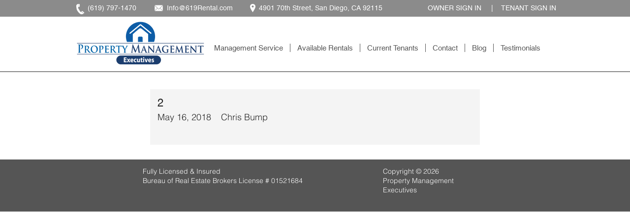

--- FILE ---
content_type: text/html; charset=UTF-8
request_url: https://www.619rental.com/slider/2-2/
body_size: 17228
content:
<!DOCTYPE html>
<html lang="en-US">
<head>
<meta charset="UTF-8" />
<meta name="google-site-verification" content="9PiC_LpKBgQdEUK6aL4wuKXjRN_E96nDklKkz6Hznsk" />
<meta name="google-site-verification" content="q-YQdGkViFRV4gxEvSd_x9CtgW93kpOsEbGtzkXkG48" />
<title>2 - Property Management Executives</title>
<meta name="viewport" content="width=device-width, initial-scale=1.0" />
<link rel="profile" href="https://gmpg.org/xfn/11" />
<link rel="stylesheet" type="text/css" media="all" href="https://www.619rental.com/wp-content/themes/property/style.css" />
<link rel="pingback" href="https://www.619rental.com/xmlrpc.php" />
 
<script src="https://www.619rental.com/wp-content/themes/property/js/modernizr-1.6.min.js"></script>
 
<meta name='robots' content='index, follow, max-image-preview:large, max-snippet:-1, max-video-preview:-1' />
	<style>img:is([sizes="auto" i], [sizes^="auto," i]) { contain-intrinsic-size: 3000px 1500px }</style>
	
            <script data-no-defer="1" data-ezscrex="false" data-cfasync="false" data-pagespeed-no-defer data-cookieconsent="ignore">
                var ctPublicFunctions = {"_ajax_nonce":"91bc8bd04b","_rest_nonce":"e65a523f75","_ajax_url":"\/wp-admin\/admin-ajax.php","_rest_url":"https:\/\/www.619rental.com\/wp-json\/","data__cookies_type":"none","data__ajax_type":"rest","data__bot_detector_enabled":0,"data__frontend_data_log_enabled":1,"cookiePrefix":"","wprocket_detected":true,"host_url":"www.619rental.com","text__ee_click_to_select":"Click to select the whole data","text__ee_original_email":"The complete one is","text__ee_got_it":"Got it","text__ee_blocked":"Blocked","text__ee_cannot_connect":"Cannot connect","text__ee_cannot_decode":"Can not decode email. Unknown reason","text__ee_email_decoder":"CleanTalk email decoder","text__ee_wait_for_decoding":"The magic is on the way!","text__ee_decoding_process":"Please wait a few seconds while we decode the contact data."}
            </script>
        
            <script data-no-defer="1" data-ezscrex="false" data-cfasync="false" data-pagespeed-no-defer data-cookieconsent="ignore">
                var ctPublic = {"_ajax_nonce":"91bc8bd04b","settings__forms__check_internal":"0","settings__forms__check_external":"0","settings__forms__force_protection":0,"settings__forms__search_test":"1","settings__forms__wc_add_to_cart":"0","settings__data__bot_detector_enabled":0,"settings__sfw__anti_crawler":0,"blog_home":"https:\/\/www.619rental.com\/","pixel__setting":"3","pixel__enabled":true,"pixel__url":"https:\/\/moderate11-v4.cleantalk.org\/pixel\/dbf63be7c84efd21a8ce7307e2da4e43.gif","data__email_check_before_post":"1","data__email_check_exist_post":1,"data__cookies_type":"none","data__key_is_ok":true,"data__visible_fields_required":true,"wl_brandname":"Anti-Spam by CleanTalk","wl_brandname_short":"CleanTalk","ct_checkjs_key":"01681a98076212bd2840fb46146f1a07c5ed969e0f3c7c2484d1244a424343af","emailEncoderPassKey":"865647fcd11a34833e784eaded110990","bot_detector_forms_excluded":"W10=","advancedCacheExists":true,"varnishCacheExists":false,"wc_ajax_add_to_cart":false}
            </script>
        
	<!-- This site is optimized with the Yoast SEO plugin v26.9 - https://yoast.com/product/yoast-seo-wordpress/ -->
	<link rel="canonical" href="https://www.619rental.com/slider/2-2/" />
	<meta property="og:locale" content="en_US" />
	<meta property="og:type" content="article" />
	<meta property="og:title" content="2 - Property Management Executives" />
	<meta property="og:url" content="https://www.619rental.com/slider/2-2/" />
	<meta property="og:site_name" content="Property Management Executives" />
	<meta property="article:modified_time" content="2018-10-22T17:42:56+00:00" />
	<meta name="twitter:card" content="summary_large_image" />
	<script type="application/ld+json" class="yoast-schema-graph">{"@context":"https://schema.org","@graph":[{"@type":"WebPage","@id":"https://www.619rental.com/slider/2-2/","url":"https://www.619rental.com/slider/2-2/","name":"2 - Property Management Executives","isPartOf":{"@id":"https://www.619rental.com/#website"},"datePublished":"2018-05-17T03:55:29+00:00","dateModified":"2018-10-22T17:42:56+00:00","breadcrumb":{"@id":"https://www.619rental.com/slider/2-2/#breadcrumb"},"inLanguage":"en-US","potentialAction":[{"@type":"ReadAction","target":["https://www.619rental.com/slider/2-2/"]}]},{"@type":"BreadcrumbList","@id":"https://www.619rental.com/slider/2-2/#breadcrumb","itemListElement":[{"@type":"ListItem","position":1,"name":"Home","item":"https://www.619rental.com/"},{"@type":"ListItem","position":2,"name":"2"}]},{"@type":"WebSite","@id":"https://www.619rental.com/#website","url":"https://www.619rental.com/","name":"Property Management Executives","description":"Property Management Executives, San Diego, CA","potentialAction":[{"@type":"SearchAction","target":{"@type":"EntryPoint","urlTemplate":"https://www.619rental.com/?s={search_term_string}"},"query-input":{"@type":"PropertyValueSpecification","valueRequired":true,"valueName":"search_term_string"}}],"inLanguage":"en-US"}]}</script>
	<!-- / Yoast SEO plugin. -->


<link rel='dns-prefetch' href='//www.619rental.com' />

<link rel="alternate" type="application/rss+xml" title="Property Management Executives &raquo; Feed" href="https://www.619rental.com/feed/" />
<link rel="alternate" type="application/rss+xml" title="Property Management Executives &raquo; Comments Feed" href="https://www.619rental.com/comments/feed/" />
		<style>
			.lazyload,
			.lazyloading {
				max-width: 100%;
			}
		</style>
		<style id='wp-emoji-styles-inline-css' type='text/css'>

	img.wp-smiley, img.emoji {
		display: inline !important;
		border: none !important;
		box-shadow: none !important;
		height: 1em !important;
		width: 1em !important;
		margin: 0 0.07em !important;
		vertical-align: -0.1em !important;
		background: none !important;
		padding: 0 !important;
	}
</style>
<link rel='stylesheet' id='wp-block-library-css' href='https://www.619rental.com/wp-includes/css/dist/block-library/style.min.css?ver=6.8.3' type='text/css' media='all' />
<style id='classic-theme-styles-inline-css' type='text/css'>
/*! This file is auto-generated */
.wp-block-button__link{color:#fff;background-color:#32373c;border-radius:9999px;box-shadow:none;text-decoration:none;padding:calc(.667em + 2px) calc(1.333em + 2px);font-size:1.125em}.wp-block-file__button{background:#32373c;color:#fff;text-decoration:none}
</style>
<style id='global-styles-inline-css' type='text/css'>
:root{--wp--preset--aspect-ratio--square: 1;--wp--preset--aspect-ratio--4-3: 4/3;--wp--preset--aspect-ratio--3-4: 3/4;--wp--preset--aspect-ratio--3-2: 3/2;--wp--preset--aspect-ratio--2-3: 2/3;--wp--preset--aspect-ratio--16-9: 16/9;--wp--preset--aspect-ratio--9-16: 9/16;--wp--preset--color--black: #000000;--wp--preset--color--cyan-bluish-gray: #abb8c3;--wp--preset--color--white: #ffffff;--wp--preset--color--pale-pink: #f78da7;--wp--preset--color--vivid-red: #cf2e2e;--wp--preset--color--luminous-vivid-orange: #ff6900;--wp--preset--color--luminous-vivid-amber: #fcb900;--wp--preset--color--light-green-cyan: #7bdcb5;--wp--preset--color--vivid-green-cyan: #00d084;--wp--preset--color--pale-cyan-blue: #8ed1fc;--wp--preset--color--vivid-cyan-blue: #0693e3;--wp--preset--color--vivid-purple: #9b51e0;--wp--preset--gradient--vivid-cyan-blue-to-vivid-purple: linear-gradient(135deg,rgba(6,147,227,1) 0%,rgb(155,81,224) 100%);--wp--preset--gradient--light-green-cyan-to-vivid-green-cyan: linear-gradient(135deg,rgb(122,220,180) 0%,rgb(0,208,130) 100%);--wp--preset--gradient--luminous-vivid-amber-to-luminous-vivid-orange: linear-gradient(135deg,rgba(252,185,0,1) 0%,rgba(255,105,0,1) 100%);--wp--preset--gradient--luminous-vivid-orange-to-vivid-red: linear-gradient(135deg,rgba(255,105,0,1) 0%,rgb(207,46,46) 100%);--wp--preset--gradient--very-light-gray-to-cyan-bluish-gray: linear-gradient(135deg,rgb(238,238,238) 0%,rgb(169,184,195) 100%);--wp--preset--gradient--cool-to-warm-spectrum: linear-gradient(135deg,rgb(74,234,220) 0%,rgb(151,120,209) 20%,rgb(207,42,186) 40%,rgb(238,44,130) 60%,rgb(251,105,98) 80%,rgb(254,248,76) 100%);--wp--preset--gradient--blush-light-purple: linear-gradient(135deg,rgb(255,206,236) 0%,rgb(152,150,240) 100%);--wp--preset--gradient--blush-bordeaux: linear-gradient(135deg,rgb(254,205,165) 0%,rgb(254,45,45) 50%,rgb(107,0,62) 100%);--wp--preset--gradient--luminous-dusk: linear-gradient(135deg,rgb(255,203,112) 0%,rgb(199,81,192) 50%,rgb(65,88,208) 100%);--wp--preset--gradient--pale-ocean: linear-gradient(135deg,rgb(255,245,203) 0%,rgb(182,227,212) 50%,rgb(51,167,181) 100%);--wp--preset--gradient--electric-grass: linear-gradient(135deg,rgb(202,248,128) 0%,rgb(113,206,126) 100%);--wp--preset--gradient--midnight: linear-gradient(135deg,rgb(2,3,129) 0%,rgb(40,116,252) 100%);--wp--preset--font-size--small: 13px;--wp--preset--font-size--medium: 20px;--wp--preset--font-size--large: 36px;--wp--preset--font-size--x-large: 42px;--wp--preset--spacing--20: 0.44rem;--wp--preset--spacing--30: 0.67rem;--wp--preset--spacing--40: 1rem;--wp--preset--spacing--50: 1.5rem;--wp--preset--spacing--60: 2.25rem;--wp--preset--spacing--70: 3.38rem;--wp--preset--spacing--80: 5.06rem;--wp--preset--shadow--natural: 6px 6px 9px rgba(0, 0, 0, 0.2);--wp--preset--shadow--deep: 12px 12px 50px rgba(0, 0, 0, 0.4);--wp--preset--shadow--sharp: 6px 6px 0px rgba(0, 0, 0, 0.2);--wp--preset--shadow--outlined: 6px 6px 0px -3px rgba(255, 255, 255, 1), 6px 6px rgba(0, 0, 0, 1);--wp--preset--shadow--crisp: 6px 6px 0px rgba(0, 0, 0, 1);}:where(.is-layout-flex){gap: 0.5em;}:where(.is-layout-grid){gap: 0.5em;}body .is-layout-flex{display: flex;}.is-layout-flex{flex-wrap: wrap;align-items: center;}.is-layout-flex > :is(*, div){margin: 0;}body .is-layout-grid{display: grid;}.is-layout-grid > :is(*, div){margin: 0;}:where(.wp-block-columns.is-layout-flex){gap: 2em;}:where(.wp-block-columns.is-layout-grid){gap: 2em;}:where(.wp-block-post-template.is-layout-flex){gap: 1.25em;}:where(.wp-block-post-template.is-layout-grid){gap: 1.25em;}.has-black-color{color: var(--wp--preset--color--black) !important;}.has-cyan-bluish-gray-color{color: var(--wp--preset--color--cyan-bluish-gray) !important;}.has-white-color{color: var(--wp--preset--color--white) !important;}.has-pale-pink-color{color: var(--wp--preset--color--pale-pink) !important;}.has-vivid-red-color{color: var(--wp--preset--color--vivid-red) !important;}.has-luminous-vivid-orange-color{color: var(--wp--preset--color--luminous-vivid-orange) !important;}.has-luminous-vivid-amber-color{color: var(--wp--preset--color--luminous-vivid-amber) !important;}.has-light-green-cyan-color{color: var(--wp--preset--color--light-green-cyan) !important;}.has-vivid-green-cyan-color{color: var(--wp--preset--color--vivid-green-cyan) !important;}.has-pale-cyan-blue-color{color: var(--wp--preset--color--pale-cyan-blue) !important;}.has-vivid-cyan-blue-color{color: var(--wp--preset--color--vivid-cyan-blue) !important;}.has-vivid-purple-color{color: var(--wp--preset--color--vivid-purple) !important;}.has-black-background-color{background-color: var(--wp--preset--color--black) !important;}.has-cyan-bluish-gray-background-color{background-color: var(--wp--preset--color--cyan-bluish-gray) !important;}.has-white-background-color{background-color: var(--wp--preset--color--white) !important;}.has-pale-pink-background-color{background-color: var(--wp--preset--color--pale-pink) !important;}.has-vivid-red-background-color{background-color: var(--wp--preset--color--vivid-red) !important;}.has-luminous-vivid-orange-background-color{background-color: var(--wp--preset--color--luminous-vivid-orange) !important;}.has-luminous-vivid-amber-background-color{background-color: var(--wp--preset--color--luminous-vivid-amber) !important;}.has-light-green-cyan-background-color{background-color: var(--wp--preset--color--light-green-cyan) !important;}.has-vivid-green-cyan-background-color{background-color: var(--wp--preset--color--vivid-green-cyan) !important;}.has-pale-cyan-blue-background-color{background-color: var(--wp--preset--color--pale-cyan-blue) !important;}.has-vivid-cyan-blue-background-color{background-color: var(--wp--preset--color--vivid-cyan-blue) !important;}.has-vivid-purple-background-color{background-color: var(--wp--preset--color--vivid-purple) !important;}.has-black-border-color{border-color: var(--wp--preset--color--black) !important;}.has-cyan-bluish-gray-border-color{border-color: var(--wp--preset--color--cyan-bluish-gray) !important;}.has-white-border-color{border-color: var(--wp--preset--color--white) !important;}.has-pale-pink-border-color{border-color: var(--wp--preset--color--pale-pink) !important;}.has-vivid-red-border-color{border-color: var(--wp--preset--color--vivid-red) !important;}.has-luminous-vivid-orange-border-color{border-color: var(--wp--preset--color--luminous-vivid-orange) !important;}.has-luminous-vivid-amber-border-color{border-color: var(--wp--preset--color--luminous-vivid-amber) !important;}.has-light-green-cyan-border-color{border-color: var(--wp--preset--color--light-green-cyan) !important;}.has-vivid-green-cyan-border-color{border-color: var(--wp--preset--color--vivid-green-cyan) !important;}.has-pale-cyan-blue-border-color{border-color: var(--wp--preset--color--pale-cyan-blue) !important;}.has-vivid-cyan-blue-border-color{border-color: var(--wp--preset--color--vivid-cyan-blue) !important;}.has-vivid-purple-border-color{border-color: var(--wp--preset--color--vivid-purple) !important;}.has-vivid-cyan-blue-to-vivid-purple-gradient-background{background: var(--wp--preset--gradient--vivid-cyan-blue-to-vivid-purple) !important;}.has-light-green-cyan-to-vivid-green-cyan-gradient-background{background: var(--wp--preset--gradient--light-green-cyan-to-vivid-green-cyan) !important;}.has-luminous-vivid-amber-to-luminous-vivid-orange-gradient-background{background: var(--wp--preset--gradient--luminous-vivid-amber-to-luminous-vivid-orange) !important;}.has-luminous-vivid-orange-to-vivid-red-gradient-background{background: var(--wp--preset--gradient--luminous-vivid-orange-to-vivid-red) !important;}.has-very-light-gray-to-cyan-bluish-gray-gradient-background{background: var(--wp--preset--gradient--very-light-gray-to-cyan-bluish-gray) !important;}.has-cool-to-warm-spectrum-gradient-background{background: var(--wp--preset--gradient--cool-to-warm-spectrum) !important;}.has-blush-light-purple-gradient-background{background: var(--wp--preset--gradient--blush-light-purple) !important;}.has-blush-bordeaux-gradient-background{background: var(--wp--preset--gradient--blush-bordeaux) !important;}.has-luminous-dusk-gradient-background{background: var(--wp--preset--gradient--luminous-dusk) !important;}.has-pale-ocean-gradient-background{background: var(--wp--preset--gradient--pale-ocean) !important;}.has-electric-grass-gradient-background{background: var(--wp--preset--gradient--electric-grass) !important;}.has-midnight-gradient-background{background: var(--wp--preset--gradient--midnight) !important;}.has-small-font-size{font-size: var(--wp--preset--font-size--small) !important;}.has-medium-font-size{font-size: var(--wp--preset--font-size--medium) !important;}.has-large-font-size{font-size: var(--wp--preset--font-size--large) !important;}.has-x-large-font-size{font-size: var(--wp--preset--font-size--x-large) !important;}
:where(.wp-block-post-template.is-layout-flex){gap: 1.25em;}:where(.wp-block-post-template.is-layout-grid){gap: 1.25em;}
:where(.wp-block-columns.is-layout-flex){gap: 2em;}:where(.wp-block-columns.is-layout-grid){gap: 2em;}
:root :where(.wp-block-pullquote){font-size: 1.5em;line-height: 1.6;}
</style>
<link rel='stylesheet' id='cleantalk-public-css-css' href='https://www.619rental.com/wp-content/plugins/cleantalk-spam-protect/css/cleantalk-public.min.css?ver=6.71.1_1769450553' type='text/css' media='all' />
<link rel='stylesheet' id='cleantalk-email-decoder-css-css' href='https://www.619rental.com/wp-content/plugins/cleantalk-spam-protect/css/cleantalk-email-decoder.min.css?ver=6.71.1_1769450553' type='text/css' media='all' />
<style id='responsive-menu-inline-css' type='text/css'>
/** This file is major component of this plugin so please don't try to edit here. */
#rmp_menu_trigger-1646 {
  width: 40px;
  height: 40px;
  position: fixed;
  top: 36px;
  border-radius: 5px;
  display: none;
  text-decoration: none;
  left: 3%;
  background: #ffffff;
  transition: transform 0.5s, background-color 0.5s;
}
#rmp_menu_trigger-1646:hover, #rmp_menu_trigger-1646:focus {
  background: #ffffff;
  text-decoration: unset;
}
#rmp_menu_trigger-1646.is-active {
  background: #ffffff;
}
#rmp_menu_trigger-1646 .rmp-trigger-box {
  width: 25px;
  color: #ffffff;
}
#rmp_menu_trigger-1646 .rmp-trigger-icon-active, #rmp_menu_trigger-1646 .rmp-trigger-text-open {
  display: none;
}
#rmp_menu_trigger-1646.is-active .rmp-trigger-icon-active, #rmp_menu_trigger-1646.is-active .rmp-trigger-text-open {
  display: inline;
}
#rmp_menu_trigger-1646.is-active .rmp-trigger-icon-inactive, #rmp_menu_trigger-1646.is-active .rmp-trigger-text {
  display: none;
}
#rmp_menu_trigger-1646 .rmp-trigger-label {
  color: #ffffff;
  pointer-events: none;
  line-height: 13px;
  font-family: inherit;
  font-size: 14px;
  display: inline;
  text-transform: inherit;
}
#rmp_menu_trigger-1646 .rmp-trigger-label.rmp-trigger-label-top {
  display: block;
  margin-bottom: 12px;
}
#rmp_menu_trigger-1646 .rmp-trigger-label.rmp-trigger-label-bottom {
  display: block;
  margin-top: 12px;
}
#rmp_menu_trigger-1646 .responsive-menu-pro-inner {
  display: block;
}
#rmp_menu_trigger-1646 .rmp-trigger-icon-inactive .rmp-font-icon {
  color: #666666;
}
#rmp_menu_trigger-1646 .responsive-menu-pro-inner, #rmp_menu_trigger-1646 .responsive-menu-pro-inner::before, #rmp_menu_trigger-1646 .responsive-menu-pro-inner::after {
  width: 25px;
  height: 3px;
  background-color: #666666;
  border-radius: 4px;
  position: absolute;
}
#rmp_menu_trigger-1646 .rmp-trigger-icon-active .rmp-font-icon {
  color: #666666;
}
#rmp_menu_trigger-1646.is-active .responsive-menu-pro-inner, #rmp_menu_trigger-1646.is-active .responsive-menu-pro-inner::before, #rmp_menu_trigger-1646.is-active .responsive-menu-pro-inner::after {
  background-color: #666666;
}
#rmp_menu_trigger-1646:hover .rmp-trigger-icon-inactive .rmp-font-icon {
  color: #666666;
}
#rmp_menu_trigger-1646:not(.is-active):hover .responsive-menu-pro-inner, #rmp_menu_trigger-1646:not(.is-active):hover .responsive-menu-pro-inner::before, #rmp_menu_trigger-1646:not(.is-active):hover .responsive-menu-pro-inner::after {
  background-color: #666666;
}
#rmp_menu_trigger-1646 .responsive-menu-pro-inner::before {
  top: 10px;
}
#rmp_menu_trigger-1646 .responsive-menu-pro-inner::after {
  bottom: 10px;
}
#rmp_menu_trigger-1646.is-active .responsive-menu-pro-inner::after {
  bottom: 0;
}
/* Hamburger menu styling */
@media screen and (max-width: 980px) {
  /** Menu Title Style */
  /** Menu Additional Content Style */
  #menu-nav_menu {
    display: none !important;
  }
  #rmp_menu_trigger-1646 {
    display: block;
  }
  #rmp-container-1646 {
    position: fixed;
    top: 0;
    margin: 0;
    transition: transform 0.5s;
    overflow: auto;
    display: block;
    width: 80%;
    min-width: 330px;
    background-color: #ffffff;
    background-image: url("");
    height: 100%;
    left: 0;
    padding-top: 0px;
    padding-left: 0px;
    padding-bottom: 0px;
    padding-right: 0px;
  }
  #rmp-menu-wrap-1646 {
    padding-top: 0px;
    padding-left: 0px;
    padding-bottom: 0px;
    padding-right: 0px;
    background-color: #ffffff;
  }
  #rmp-menu-wrap-1646 .rmp-menu, #rmp-menu-wrap-1646 .rmp-submenu {
    width: 100%;
    box-sizing: border-box;
    margin: 0;
    padding: 0;
  }
  #rmp-menu-wrap-1646 .rmp-submenu-depth-1 .rmp-menu-item-link {
    padding-left: 10%;
  }
  #rmp-menu-wrap-1646 .rmp-submenu-depth-2 .rmp-menu-item-link {
    padding-left: 15%;
  }
  #rmp-menu-wrap-1646 .rmp-submenu-depth-3 .rmp-menu-item-link {
    padding-left: 20%;
  }
  #rmp-menu-wrap-1646 .rmp-submenu-depth-4 .rmp-menu-item-link {
    padding-left: 25%;
  }
  #rmp-menu-wrap-1646 .rmp-submenu.rmp-submenu-open {
    display: block;
  }
  #rmp-menu-wrap-1646 .rmp-menu-item {
    width: 100%;
    list-style: none;
    margin: 0;
  }
  #rmp-menu-wrap-1646 .rmp-menu-item-link {
    height: 40px;
    line-height: 40px;
    font-size: 15px;
    border-bottom: 1px solid #666666;
    font-family: inherit;
    color: #333333;
    text-align: left;
    background-color: #ffffff;
    font-weight: normal;
    letter-spacing: 0px;
    display: block;
    box-sizing: border-box;
    width: 100%;
    text-decoration: none;
    position: relative;
    overflow: hidden;
    transition: background-color 0.5s, border-color 0.5s, 0.5s;
    padding: 0 5%;
    padding-right: 50px;
  }
  #rmp-menu-wrap-1646 .rmp-menu-item-link:after, #rmp-menu-wrap-1646 .rmp-menu-item-link:before {
    display: none;
  }
  #rmp-menu-wrap-1646 .rmp-menu-item-link:hover, #rmp-menu-wrap-1646 .rmp-menu-item-link:focus {
    color: #333333;
    border-color: #666666;
    background-color: #0d5ba5;
  }
  #rmp-menu-wrap-1646 .rmp-menu-item-link:focus {
    outline: none;
    border-color: unset;
    box-shadow: unset;
  }
  #rmp-menu-wrap-1646 .rmp-menu-item-link .rmp-font-icon {
    height: 40px;
    line-height: 40px;
    margin-right: 10px;
    font-size: 15px;
  }
  #rmp-menu-wrap-1646 .rmp-menu-current-item .rmp-menu-item-link {
    color: #ffffff;
    border-color: #666666;
    background-color: #0d5ba5;
  }
  #rmp-menu-wrap-1646 .rmp-menu-current-item .rmp-menu-item-link:hover, #rmp-menu-wrap-1646 .rmp-menu-current-item .rmp-menu-item-link:focus {
    color: #ffffff;
    border-color: #666666;
    background-color: #0d5ba5;
  }
  #rmp-menu-wrap-1646 .rmp-menu-subarrow {
    position: absolute;
    top: 0;
    bottom: 0;
    text-align: center;
    overflow: hidden;
    background-size: cover;
    overflow: hidden;
    right: 0;
    border-left-style: solid;
    border-left-color: #212121;
    border-left-width: 1px;
    height: 39px;
    width: 40px;
    color: #ffffff;
    background-color: #212121;
  }
  #rmp-menu-wrap-1646 .rmp-menu-subarrow svg {
    fill: #ffffff;
  }
  #rmp-menu-wrap-1646 .rmp-menu-subarrow:hover {
    color: #ffffff;
    border-color: #3f3f3f;
    background-color: #3f3f3f;
  }
  #rmp-menu-wrap-1646 .rmp-menu-subarrow:hover svg {
    fill: #ffffff;
  }
  #rmp-menu-wrap-1646 .rmp-menu-subarrow .rmp-font-icon {
    margin-right: unset;
  }
  #rmp-menu-wrap-1646 .rmp-menu-subarrow * {
    vertical-align: middle;
    line-height: 39px;
  }
  #rmp-menu-wrap-1646 .rmp-menu-subarrow-active {
    display: block;
    background-size: cover;
    color: #ffffff;
    border-color: #212121;
    background-color: #212121;
  }
  #rmp-menu-wrap-1646 .rmp-menu-subarrow-active svg {
    fill: #ffffff;
  }
  #rmp-menu-wrap-1646 .rmp-menu-subarrow-active:hover {
    color: #ffffff;
    border-color: #3f3f3f;
    background-color: #3f3f3f;
  }
  #rmp-menu-wrap-1646 .rmp-menu-subarrow-active:hover svg {
    fill: #ffffff;
  }
  #rmp-menu-wrap-1646 .rmp-submenu {
    display: none;
  }
  #rmp-menu-wrap-1646 .rmp-submenu .rmp-menu-item-link {
    height: 40px;
    line-height: 40px;
    letter-spacing: 0px;
    font-size: 13px;
    border-bottom: 1px solid #212121;
    font-family: inherit;
    font-weight: normal;
    color: #ffffff;
    text-align: left;
    background-color: #212121;
  }
  #rmp-menu-wrap-1646 .rmp-submenu .rmp-menu-item-link:hover, #rmp-menu-wrap-1646 .rmp-submenu .rmp-menu-item-link:focus {
    color: #ffffff;
    border-color: #212121;
    background-color: #3f3f3f;
  }
  #rmp-menu-wrap-1646 .rmp-submenu .rmp-menu-current-item .rmp-menu-item-link {
    color: #ffffff;
    border-color: #212121;
    background-color: #212121;
  }
  #rmp-menu-wrap-1646 .rmp-submenu .rmp-menu-current-item .rmp-menu-item-link:hover, #rmp-menu-wrap-1646 .rmp-submenu .rmp-menu-current-item .rmp-menu-item-link:focus {
    color: #ffffff;
    border-color: #3f3f3f;
    background-color: #3f3f3f;
  }
  #rmp-menu-wrap-1646 .rmp-submenu .rmp-menu-subarrow {
    right: 0;
    border-right: unset;
    border-left-style: solid;
    border-left-color: #212121;
    border-left-width: 1px;
    height: 39px;
    line-height: 39px;
    width: 40px;
    color: #ffffff;
    background-color: #212121;
  }
  #rmp-menu-wrap-1646 .rmp-submenu .rmp-menu-subarrow:hover {
    color: #ffffff;
    border-color: #3f3f3f;
    background-color: #3f3f3f;
  }
  #rmp-menu-wrap-1646 .rmp-submenu .rmp-menu-subarrow-active {
    color: #ffffff;
    border-color: #212121;
    background-color: #212121;
  }
  #rmp-menu-wrap-1646 .rmp-submenu .rmp-menu-subarrow-active:hover {
    color: #ffffff;
    border-color: #3f3f3f;
    background-color: #3f3f3f;
  }
  #rmp-menu-wrap-1646 .rmp-menu-item-description {
    margin: 0;
    padding: 5px 5%;
    opacity: 0.8;
    color: #333333;
  }
  #rmp-search-box-1646 {
    display: block;
    padding-top: 0px;
    padding-left: 5%;
    padding-bottom: 0px;
    padding-right: 5%;
  }
  #rmp-search-box-1646 .rmp-search-form {
    margin: 0;
  }
  #rmp-search-box-1646 .rmp-search-box {
    background: #ffffff;
    border: 1px solid #dadada;
    color: #333333;
    width: 100%;
    padding: 0 5%;
    border-radius: 30px;
    height: 45px;
    -webkit-appearance: none;
  }
  #rmp-search-box-1646 .rmp-search-box::placeholder {
    color: #c7c7cd;
  }
  #rmp-search-box-1646 .rmp-search-box:focus {
    background-color: #ffffff;
    outline: 2px solid #dadada;
    color: #333333;
  }
  #rmp-menu-title-1646 {
    background-color: #ffffff;
    color: #ffffff;
    text-align: left;
    font-size: 13px;
    padding-top: 10%;
    padding-left: 5%;
    padding-bottom: 0%;
    padding-right: 5%;
    font-weight: 400;
    transition: background-color 0.5s, border-color 0.5s, color 0.5s;
  }
  #rmp-menu-title-1646:hover {
    background-color: #ffffff;
    color: #ffffff;
  }
  #rmp-menu-title-1646 > .rmp-menu-title-link {
    color: #ffffff;
    width: 100%;
    background-color: unset;
    text-decoration: none;
  }
  #rmp-menu-title-1646 > .rmp-menu-title-link:hover {
    color: #ffffff;
  }
  #rmp-menu-title-1646 .rmp-font-icon {
    font-size: 13px;
  }
  #rmp-menu-additional-content-1646 {
    padding-top: 0px;
    padding-left: 5%;
    padding-bottom: 0px;
    padding-right: 5%;
    color: #ffffff;
    text-align: center;
    font-size: 16px;
  }
}
/**
This file contents common styling of menus.
*/
.rmp-container {
  display: none;
  visibility: visible;
  padding: 0px 0px 0px 0px;
  z-index: 99998;
  transition: all 0.3s;
  /** Scrolling bar in menu setting box **/
}
.rmp-container.rmp-fade-top, .rmp-container.rmp-fade-left, .rmp-container.rmp-fade-right, .rmp-container.rmp-fade-bottom {
  display: none;
}
.rmp-container.rmp-slide-left, .rmp-container.rmp-push-left {
  transform: translateX(-100%);
  -ms-transform: translateX(-100%);
  -webkit-transform: translateX(-100%);
  -moz-transform: translateX(-100%);
}
.rmp-container.rmp-slide-left.rmp-menu-open, .rmp-container.rmp-push-left.rmp-menu-open {
  transform: translateX(0);
  -ms-transform: translateX(0);
  -webkit-transform: translateX(0);
  -moz-transform: translateX(0);
}
.rmp-container.rmp-slide-right, .rmp-container.rmp-push-right {
  transform: translateX(100%);
  -ms-transform: translateX(100%);
  -webkit-transform: translateX(100%);
  -moz-transform: translateX(100%);
}
.rmp-container.rmp-slide-right.rmp-menu-open, .rmp-container.rmp-push-right.rmp-menu-open {
  transform: translateX(0);
  -ms-transform: translateX(0);
  -webkit-transform: translateX(0);
  -moz-transform: translateX(0);
}
.rmp-container.rmp-slide-top, .rmp-container.rmp-push-top {
  transform: translateY(-100%);
  -ms-transform: translateY(-100%);
  -webkit-transform: translateY(-100%);
  -moz-transform: translateY(-100%);
}
.rmp-container.rmp-slide-top.rmp-menu-open, .rmp-container.rmp-push-top.rmp-menu-open {
  transform: translateY(0);
  -ms-transform: translateY(0);
  -webkit-transform: translateY(0);
  -moz-transform: translateY(0);
}
.rmp-container.rmp-slide-bottom, .rmp-container.rmp-push-bottom {
  transform: translateY(100%);
  -ms-transform: translateY(100%);
  -webkit-transform: translateY(100%);
  -moz-transform: translateY(100%);
}
.rmp-container.rmp-slide-bottom.rmp-menu-open, .rmp-container.rmp-push-bottom.rmp-menu-open {
  transform: translateX(0);
  -ms-transform: translateX(0);
  -webkit-transform: translateX(0);
  -moz-transform: translateX(0);
}
.rmp-container::-webkit-scrollbar {
  width: 0px;
}
.rmp-container ::-webkit-scrollbar-track {
  box-shadow: inset 0 0 5px transparent;
}
.rmp-container ::-webkit-scrollbar-thumb {
  background: transparent;
}
.rmp-container ::-webkit-scrollbar-thumb:hover {
  background: transparent;
}
.rmp-container .rmp-menu-wrap .rmp-menu {
  transition: none;
  border-radius: 0;
  box-shadow: none;
  background: none;
  border: 0;
  bottom: auto;
  box-sizing: border-box;
  clip: auto;
  color: #666;
  display: block;
  float: none;
  font-family: inherit;
  font-size: 14px;
  height: auto;
  left: auto;
  line-height: 1.7;
  list-style-type: none;
  margin: 0;
  min-height: auto;
  max-height: none;
  opacity: 1;
  outline: none;
  overflow: visible;
  padding: 0;
  position: relative;
  pointer-events: auto;
  right: auto;
  text-align: left;
  text-decoration: none;
  text-indent: 0;
  text-transform: none;
  transform: none;
  top: auto;
  visibility: inherit;
  width: auto;
  word-wrap: break-word;
  white-space: normal;
}
.rmp-container .rmp-menu-additional-content {
  display: block;
  word-break: break-word;
}
.rmp-container .rmp-menu-title {
  display: flex;
  flex-direction: column;
}
.rmp-container .rmp-menu-title .rmp-menu-title-image {
  max-width: 100%;
  margin-bottom: 15px;
  display: block;
  margin: auto;
  margin-bottom: 15px;
}
button.rmp_menu_trigger {
  z-index: 999999;
  overflow: hidden;
  outline: none;
  border: 0;
  display: none;
  margin: 0;
  transition: transform 0.5s, background-color 0.5s;
  padding: 0;
}
button.rmp_menu_trigger .responsive-menu-pro-inner::before, button.rmp_menu_trigger .responsive-menu-pro-inner::after {
  content: "";
  display: block;
}
button.rmp_menu_trigger .responsive-menu-pro-inner::before {
  top: 10px;
}
button.rmp_menu_trigger .responsive-menu-pro-inner::after {
  bottom: 10px;
}
button.rmp_menu_trigger .rmp-trigger-box {
  width: 40px;
  display: inline-block;
  position: relative;
  pointer-events: none;
  vertical-align: super;
}
.admin-bar .rmp-container, .admin-bar .rmp_menu_trigger {
  margin-top: 32px !important;
}
@media screen and (max-width: 782px) {
  .admin-bar .rmp-container, .admin-bar .rmp_menu_trigger {
    margin-top: 46px !important;
  }
}
/*  Menu Trigger Boring Animation */
.rmp-menu-trigger-boring .responsive-menu-pro-inner {
  transition-property: none;
}
.rmp-menu-trigger-boring .responsive-menu-pro-inner::after, .rmp-menu-trigger-boring .responsive-menu-pro-inner::before {
  transition-property: none;
}
.rmp-menu-trigger-boring.is-active .responsive-menu-pro-inner {
  transform: rotate(45deg);
}
.rmp-menu-trigger-boring.is-active .responsive-menu-pro-inner:before {
  top: 0;
  opacity: 0;
}
.rmp-menu-trigger-boring.is-active .responsive-menu-pro-inner:after {
  bottom: 0;
  transform: rotate(-90deg);
}

</style>
<link rel='stylesheet' id='dashicons-css' href='https://www.619rental.com/wp-includes/css/dashicons.min.css?ver=6.8.3' type='text/css' media='all' />
<script type="text/javascript" src="https://www.619rental.com/wp-content/plugins/cleantalk-spam-protect/js/apbct-public-bundle_gathering.min.js?ver=6.71.1_1769450553" id="apbct-public-bundle_gathering.min-js-js"></script>
<script type="text/javascript" src="https://www.619rental.com/wp-includes/js/jquery/jquery.min.js?ver=3.7.1" id="jquery-core-js"></script>
<script type="text/javascript" src="https://www.619rental.com/wp-includes/js/jquery/jquery-migrate.min.js?ver=3.4.1" id="jquery-migrate-js"></script>
<script type="text/javascript" id="rmp_menu_scripts-js-extra">
/* <![CDATA[ */
var rmp_menu = {"ajaxURL":"https:\/\/www.619rental.com\/wp-admin\/admin-ajax.php","wp_nonce":"045d4a7af3","menu":[{"menu_theme":null,"theme_type":"default","theme_location_menu":"","submenu_submenu_arrow_width":"40","submenu_submenu_arrow_width_unit":"px","submenu_submenu_arrow_height":"39","submenu_submenu_arrow_height_unit":"px","submenu_arrow_position":"right","submenu_sub_arrow_background_colour":"#212121","submenu_sub_arrow_background_hover_colour":"#3f3f3f","submenu_sub_arrow_background_colour_active":"#212121","submenu_sub_arrow_background_hover_colour_active":"#3f3f3f","submenu_sub_arrow_border_width":"1","submenu_sub_arrow_border_width_unit":"px","submenu_sub_arrow_border_colour":"#212121","submenu_sub_arrow_border_hover_colour":"#3f3f3f","submenu_sub_arrow_border_colour_active":"#212121","submenu_sub_arrow_border_hover_colour_active":"#3f3f3f","submenu_sub_arrow_shape_colour":"#ffffff","submenu_sub_arrow_shape_hover_colour":"#ffffff","submenu_sub_arrow_shape_colour_active":"#ffffff","submenu_sub_arrow_shape_hover_colour_active":"#ffffff","use_header_bar":"off","header_bar_items_order":"{\"logo\":\"on\",\"title\":\"on\",\"search\":\"on\",\"html content\":\"on\"}","header_bar_title":"","header_bar_html_content":"","header_bar_logo":"","header_bar_logo_link":"","header_bar_logo_width":"","header_bar_logo_width_unit":"%","header_bar_logo_height":"","header_bar_logo_height_unit":"px","header_bar_height":"80","header_bar_height_unit":"px","header_bar_padding":{"top":"0px","right":"5%","bottom":"0px","left":"5%"},"header_bar_font":"","header_bar_font_size":"14","header_bar_font_size_unit":"px","header_bar_text_color":"#ffffff","header_bar_background_color":"#ffffff","header_bar_breakpoint":"800","header_bar_position_type":"fixed","header_bar_adjust_page":null,"header_bar_scroll_enable":"off","header_bar_scroll_background_color":"#36bdf6","mobile_breakpoint":"600","tablet_breakpoint":"980","transition_speed":"0.5","sub_menu_speed":"0.2","show_menu_on_page_load":"","menu_disable_scrolling":"off","menu_overlay":"off","menu_overlay_colour":"rgba(0, 0, 0, 0.7)","desktop_menu_width":"","desktop_menu_width_unit":"%","desktop_menu_positioning":"fixed","desktop_menu_side":"","desktop_menu_to_hide":"","use_current_theme_location":"off","mega_menu":{"225":"off","227":"off","229":"off","228":"off","226":"off"},"desktop_submenu_open_animation":"","desktop_submenu_open_animation_speed":"0ms","desktop_submenu_open_on_click":"","desktop_menu_hide_and_show":"","menu_name":"Default Menu","menu_to_use":"nav_menu","different_menu_for_mobile":"off","menu_to_use_in_mobile":"main-menu","use_mobile_menu":"on","use_tablet_menu":"on","use_desktop_menu":"","menu_display_on":"all-pages","menu_to_hide":"#menu-nav_menu","submenu_descriptions_on":"","custom_walker":"","menu_background_colour":"#ffffff","menu_depth":"5","smooth_scroll_on":"off","smooth_scroll_speed":"500","menu_font_icons":[],"menu_links_height":"40","menu_links_height_unit":"px","menu_links_line_height":"40","menu_links_line_height_unit":"px","menu_depth_0":"5","menu_depth_0_unit":"%","menu_font_size":"15","menu_font_size_unit":"px","menu_font":"","menu_font_weight":"normal","menu_text_alignment":"left","menu_text_letter_spacing":"","menu_word_wrap":"off","menu_link_colour":"#333333","menu_link_hover_colour":"#333333","menu_current_link_colour":"#ffffff","menu_current_link_hover_colour":"#ffffff","menu_item_background_colour":"#ffffff","menu_item_background_hover_colour":"#0d5ba5","menu_current_item_background_colour":"#0d5ba5","menu_current_item_background_hover_colour":"#0d5ba5","menu_border_width":"1","menu_border_width_unit":"px","menu_item_border_colour":"#666666","menu_item_border_colour_hover":"#666666","menu_current_item_border_colour":"#666666","menu_current_item_border_hover_colour":"#666666","submenu_links_height":"40","submenu_links_height_unit":"px","submenu_links_line_height":"40","submenu_links_line_height_unit":"px","menu_depth_side":"left","menu_depth_1":"10","menu_depth_1_unit":"%","menu_depth_2":"15","menu_depth_2_unit":"%","menu_depth_3":"20","menu_depth_3_unit":"%","menu_depth_4":"25","menu_depth_4_unit":"%","submenu_item_background_colour":"#212121","submenu_item_background_hover_colour":"#3f3f3f","submenu_current_item_background_colour":"#212121","submenu_current_item_background_hover_colour":"#3f3f3f","submenu_border_width":"1","submenu_border_width_unit":"px","submenu_item_border_colour":"#212121","submenu_item_border_colour_hover":"#212121","submenu_current_item_border_colour":"#212121","submenu_current_item_border_hover_colour":"#3f3f3f","submenu_font_size":"13","submenu_font_size_unit":"px","submenu_font":"","submenu_font_weight":"normal","submenu_text_letter_spacing":"","submenu_text_alignment":"left","submenu_link_colour":"#ffffff","submenu_link_hover_colour":"#ffffff","submenu_current_link_colour":"#ffffff","submenu_current_link_hover_colour":"#ffffff","inactive_arrow_shape":"\u25bc","active_arrow_shape":"\u25b2","inactive_arrow_font_icon":"","active_arrow_font_icon":"","inactive_arrow_image":"","active_arrow_image":"","submenu_arrow_width":"40","submenu_arrow_width_unit":"px","submenu_arrow_height":"39","submenu_arrow_height_unit":"px","arrow_position":"right","menu_sub_arrow_shape_colour":"#ffffff","menu_sub_arrow_shape_hover_colour":"#ffffff","menu_sub_arrow_shape_colour_active":"#ffffff","menu_sub_arrow_shape_hover_colour_active":"#ffffff","menu_sub_arrow_border_width":"1","menu_sub_arrow_border_width_unit":"px","menu_sub_arrow_border_colour":"#212121","menu_sub_arrow_border_hover_colour":"#3f3f3f","menu_sub_arrow_border_colour_active":"#212121","menu_sub_arrow_border_hover_colour_active":"#3f3f3f","menu_sub_arrow_background_colour":"#212121","menu_sub_arrow_background_hover_colour":"#3f3f3f","menu_sub_arrow_background_colour_active":"#212121","menu_sub_arrow_background_hover_colour_active":"#3f3f3f","fade_submenus":"off","fade_submenus_side":"left","fade_submenus_delay":"100","fade_submenus_speed":"500","use_slide_effect":"off","slide_effect_back_to_text":"Back","accordion_animation":"off","auto_expand_all_submenus":"off","auto_expand_current_submenus":"off","menu_item_click_to_trigger_submenu":"off","button_width":"40","button_width_unit":"px","button_height":"40","button_height_unit":"px","button_background_colour":"#ffffff","button_background_colour_hover":"#ffffff","button_background_colour_active":"#ffffff","toggle_button_border_radius":"5","button_transparent_background":"off","button_left_or_right":"left","button_position_type":"fixed","button_distance_from_side":"3","button_distance_from_side_unit":"%","button_top":"36","button_top_unit":"px","button_push_with_animation":"off","button_click_animation":"boring","button_line_margin":"5","button_line_margin_unit":"px","button_line_width":"25","button_line_width_unit":"px","button_line_height":"3","button_line_height_unit":"px","button_line_colour":"#666666","button_line_colour_hover":"#666666","button_line_colour_active":"#666666","button_font_icon":"","button_font_icon_when_clicked":"","button_image":"","button_image_when_clicked":"","button_title":"","button_title_open":"","button_title_position":"left","menu_container_columns":"","button_font":"","button_font_size":"14","button_font_size_unit":"px","button_title_line_height":"13","button_title_line_height_unit":"px","button_text_colour":"#ffffff","button_trigger_type_click":"on","button_trigger_type_hover":"off","button_click_trigger":"#responsive-menu-button","items_order":{"title":"on","menu":"on","search":"","additional content":"on"},"menu_title":"","menu_title_link":"https:\/\/www.619rental.com","menu_title_link_location":"_self","menu_title_image":"https:\/\/www.619rental.com\/wp-content\/uploads\/2016\/05\/logo.png","menu_title_font_icon":"","menu_title_section_padding":{"top":"10%","right":"5%","bottom":"0%","left":"5%"},"menu_title_background_colour":"#ffffff","menu_title_background_hover_colour":"#ffffff","menu_title_font_size":"13","menu_title_font_size_unit":"px","menu_title_alignment":"left","menu_title_font_weight":"400","menu_title_font_family":"","menu_title_colour":"#ffffff","menu_title_hover_colour":"#ffffff","menu_title_image_width":"","menu_title_image_width_unit":"%","menu_title_image_height":"","menu_title_image_height_unit":"px","menu_additional_content":"<div class=\"header_top_cont row\">\r\n<div class=\"h_top_box b1\"><img alt=\"Images\" src=\"https:\/\/www.619rental.com\/wp-content\/uploads\/2018\/11\/zzz1.png\">\r\n<span>(619) 797-1470<\/span>\r\n<\/div>\r\n\r\n<div class=\"h_top_box b2\">\r\n<img alt=\"Images\" src=\"https:\/\/www.619rental.com\/wp-content\/uploads\/2018\/11\/zzz3.png\">\r\n<span><a target=\"_self\" href=\"mailto:info@619rental.com\">Info@619Rental.com<\/a><\/span>\r\n<\/div>\r\n\r\n<div class=\"h_top_box b3\">\r\n<img alt=\"Images\" src=\"https:\/\/www.619rental.com\/wp-content\/uploads\/2018\/11\/zzz2.png\">\r\n<span><a target=\"_self\" href=\"https:\/\/www.google.com\/maps\/place\/4901+70th+St,+San+Diego,+CA+92115\/@32.7677988,-117.0490238,17z\/data=!3m1!4b1!4m2!3m1!1s0x80d956ef290e4cab:0x98f5a21598228e3\">4901 70th Street, San Diego, CA 92115<\/a>\r\n<\/span><\/div>\r\n<div class=\"h_top_box b4\">\r\n<span><a href=\"https:\/\/pmexecutives.appfolio.com\/oportal\/users\/log_in\" target=\"_self\">OWNER SIGN IN<\/a>\u00a0 \u00a0 \u00a0| \u00a0 \u00a0<a href=\"https:\/\/pmexecutives.appfolio.com\/connect\/users\/sign_in\" target=\"_self\">TENANT SIGN IN<\/a><\/span><\/div>\r\n\r\n<\/div>","menu_additional_section_padding":{"left":"5%","top":"0px","right":"5%","bottom":"0px"},"menu_additional_content_font_size":"16","menu_additional_content_font_size_unit":"px","menu_additional_content_alignment":"center","menu_additional_content_colour":"#ffffff","menu_search_box_text":"Search","menu_search_box_code":"","menu_search_section_padding":{"left":"5%","top":"0px","right":"5%","bottom":"0px"},"menu_search_box_height":"45","menu_search_box_height_unit":"px","menu_search_box_border_radius":"30","menu_search_box_text_colour":"#333333","menu_search_box_background_colour":"#ffffff","menu_search_box_placeholder_colour":"#c7c7cd","menu_search_box_border_colour":"#dadada","menu_section_padding":{"top":"0px","right":"0px","bottom":"0px","left":"0px"},"menu_width":"80","menu_width_unit":"%","menu_maximum_width":"","menu_maximum_width_unit":"px","menu_minimum_width":"330","menu_minimum_width_unit":"px","menu_auto_height":"off","menu_container_padding":{"top":"0px","right":"0px","bottom":"0px","left":"0px"},"menu_container_background_colour":"#ffffff","menu_background_image":"","animation_type":"slide","menu_appear_from":"left","animation_speed":"0.5","page_wrapper":"","menu_close_on_body_click":"off","menu_close_on_scroll":"off","menu_close_on_link_click":"off","enable_touch_gestures":"","active_arrow_font_icon_type":"font-awesome","active_arrow_image_alt":"","admin_theme":"dark","breakpoint":"980","button_font_icon_type":"font-awesome","button_font_icon_when_clicked_type":"font-awesome","button_image_alt":"","button_image_alt_when_clicked":"","button_trigger_type":"click","custom_css":"","desktop_menu_options":"{\"23\":{\"type\":\"standard\",\"width\":\"auto\",\"parent_background_colour\":\"\",\"parent_background_image\":\"\"},\"18\":{\"type\":\"standard\",\"width\":\"auto\",\"parent_background_colour\":\"\",\"parent_background_image\":\"\"},\"21\":{\"type\":\"standard\",\"width\":\"auto\",\"parent_background_colour\":\"\",\"parent_background_image\":\"\"},\"20\":{\"type\":\"standard\",\"width\":\"auto\",\"parent_background_colour\":\"\",\"parent_background_image\":\"\"},\"19\":{\"type\":\"standard\",\"width\":\"auto\",\"parent_background_colour\":\"\",\"parent_background_image\":\"\"},\"218\":{\"type\":\"standard\",\"width\":\"auto\",\"parent_background_colour\":\"\",\"parent_background_image\":\"\"}}","excluded_pages":null,"external_files":"off","header_bar_logo_alt":"","hide_on_desktop":"off","hide_on_mobile":"off","inactive_arrow_font_icon_type":"font-awesome","inactive_arrow_image_alt":"","keyboard_shortcut_close_menu":"27,37","keyboard_shortcut_open_menu":"32,39","menu_adjust_for_wp_admin_bar":"off","menu_depth_5":"30","menu_depth_5_unit":"%","menu_title_font_icon_type":"font-awesome","menu_title_image_alt":"","minify_scripts":"off","mobile_only":"off","remove_bootstrap":"","remove_fontawesome":"","scripts_in_footer":"off","shortcode":"off","single_menu_font":"","single_menu_font_size":"14","single_menu_font_size_unit":"px","single_menu_height":"80","single_menu_height_unit":"px","single_menu_item_background_colour":"#ffffff","single_menu_item_background_colour_hover":"#ffffff","single_menu_item_link_colour":"#000000","single_menu_item_link_colour_hover":"#000000","single_menu_item_submenu_background_colour":"#ffffff","single_menu_item_submenu_background_colour_hover":"#ffffff","single_menu_item_submenu_link_colour":"#000000","single_menu_item_submenu_link_colour_hover":"#000000","single_menu_line_height":"80","single_menu_line_height_unit":"px","single_menu_submenu_font":"","single_menu_submenu_font_size":"12","single_menu_submenu_font_size_unit":"px","single_menu_submenu_height":"","single_menu_submenu_height_unit":"auto","single_menu_submenu_line_height":"40","single_menu_submenu_line_height_unit":"px","menu_title_padding":{"left":"5%","top":"0px","right":"5%","bottom":"0px"},"menu_id":1646,"active_toggle_contents":"\u25b2","inactive_toggle_contents":"\u25bc"}]};
/* ]]> */
</script>
<script type="text/javascript" src="https://www.619rental.com/wp-content/plugins/responsive-menu/v4.0.0/assets/js/rmp-menu.js?ver=4.6.0" id="rmp_menu_scripts-js"></script>
<link rel="https://api.w.org/" href="https://www.619rental.com/wp-json/" /><link rel="EditURI" type="application/rsd+xml" title="RSD" href="https://www.619rental.com/xmlrpc.php?rsd" />
<meta name="generator" content="WordPress 6.8.3" />
<link rel='shortlink' href='https://www.619rental.com/?p=805' />
<link rel="alternate" title="oEmbed (JSON)" type="application/json+oembed" href="https://www.619rental.com/wp-json/oembed/1.0/embed?url=https%3A%2F%2Fwww.619rental.com%2Fslider%2F2-2%2F" />
<link rel="alternate" title="oEmbed (XML)" type="text/xml+oembed" href="https://www.619rental.com/wp-json/oembed/1.0/embed?url=https%3A%2F%2Fwww.619rental.com%2Fslider%2F2-2%2F&#038;format=xml" />
		<script>
			document.documentElement.className = document.documentElement.className.replace('no-js', 'js');
		</script>
				<style>
			.no-js img.lazyload {
				display: none;
			}

			figure.wp-block-image img.lazyloading {
				min-width: 150px;
			}

			.lazyload,
			.lazyloading {
				--smush-placeholder-width: 100px;
				--smush-placeholder-aspect-ratio: 1/1;
				width: var(--smush-image-width, var(--smush-placeholder-width)) !important;
				aspect-ratio: var(--smush-image-aspect-ratio, var(--smush-placeholder-aspect-ratio)) !important;
			}

						.lazyload, .lazyloading {
				opacity: 0;
			}

			.lazyloaded {
				opacity: 1;
				transition: opacity 400ms;
				transition-delay: 0ms;
			}

					</style>
		<link rel="icon" href="https://www.619rental.com/wp-content/uploads/2016/05/cropped-icon-32x32.png" sizes="32x32" />
<link rel="icon" href="https://www.619rental.com/wp-content/uploads/2016/05/cropped-icon-192x192.png" sizes="192x192" />
<link rel="apple-touch-icon" href="https://www.619rental.com/wp-content/uploads/2016/05/cropped-icon-180x180.png" />
<meta name="msapplication-TileImage" content="https://www.619rental.com/wp-content/uploads/2016/05/cropped-icon-270x270.png" />
		<style type="text/css" id="wp-custom-css">
			body #home_map {
    height: 396px;
    width: 100%;
}

	.home4 .wpcf7-form iframe {
    height: auto;
    margin-top: 0px;
    width: auto;
}
.home4 .wpcf7-form input[type=submit] {
	margin-top:10px;
	float:left;
}
		</style>
			<style>
		@media (max-width: 980px) {
			.header_top {display:none;}
			.header_top .h_top_box { display:none; margin:20px;}
			.header_top .h_top_box img {margin:20px!important;}
			.logo a {
				display: block;
				width: 271px;
				margin: auto;
			}
		}
		.if_top.row {
    text-align: center;
}
	/*	body.page-id-9{display:none;} */
			.lds-facebook {
  display: inline-block;
  position: relative;
  width: 64px;
  height: 38px;
  margin: 20px auto;
}
.lds-facebook div {
  display: inline-block;
  position: absolute;
  left: 6px;
  width: 13px;
  background: #007acc;
  animation: lds-facebook 1.2s cubic-bezier(0, 0.5, 0.5, 1) infinite;
}
.lds-facebook div:nth-child(1) {
  left: 0px;
  animation-delay: -0.24s;
}
.lds-facebook div:nth-child(2) {
  left: 22px;
  animation-delay: -0.12s;
}
.lds-facebook div:nth-child(3) {
  left: 45px;
  animation-delay: 0;
}
@keyframes lds-facebook {
  0% {
    top: 6px;
    height: 51px;
  }
  50%, 100% {
    top: 19px;
    height: 26px;
  }
}
		
	</style>
<script src="https://www.619rental.com/wp-content/themes/property/jquery.min.js"></script>
<script src="https://www.619rental.com/wp-content/themes/property/jquery.bxslider.min.js"></script>
<script src="https://convertintowordpress.com/js/iframeResizer.min.js"></script>
<script src="https://www.619rental.com/wp-content/themes/property/jquery.bpopup.min.js"></script>
<script>
/*
  function iframeLoaded() {
      var iFrameID = document.getElementById('properties_iframe');
      if(iFrameID) {
            // here you can make the height, I delete it first, then I make it again
            iFrameID.height = "";
            iFrameID.height = iFrameID.contentWindow.document.body.scrollHeight + "px";
      }   
  }
jQuery(window).on("load",function(){

//alert("window loaded"); 
iframeLoaded(); 
iFrameResize({
				log                     : true,                  // Enable console logging
				inPageLinks             : true,
				resizedCallback         : function(messageData){ // Callback fn when resize is received
					$('p#callback').html(
						'<b>Frame ID:</b> '    + messageData.iframe.id +
						' <b>Height:</b> '     + messageData.height +
						' <b>Width:</b> '      + messageData.width +
						' <b>Event type:</b> ' + messageData.type
					);
				},
				messageCallback         : function(messageData){ // Callback fn when message is received
					$('p#callback').html(
						'<b>Frame ID:</b> '    + messageData.iframe.id +
						' <b>Message:</b> '    + messageData.message
					);
					alert(messageData.message);
					document.getElementsByTagName('iframe')[0].iFrameResizer.sendMessage('Hello back from parent page');
				},
				closedCallback         : function(id){ // Callback fn when iFrame is closed
					$('p#callback').html(
						'<b>IFrame (</b>'    + id +
						'<b>) removed from page.</b>'
					);
				}
			});
});
*/
	function wid_fix(){
		//var w = window.innerWidth;
		var w= jQuery('.footer.row').width();
		//alert(w);
		if(w<980){
			var logo_w=jQuery('.tp_img_cc img').width();
			var total=w-logo_w;
			total=total/2;
			jQuery('.tp_img_cc img').css('margin-left',total);
			//jQuery('.header_top').hide();
			
			
		}
		if(w>=980){
			//jQuery('.header_top').show();
		}
		
	}

jQuery('document').ready(function(){
	jQuery('.bx_cont').bxSlider({mode:'fade',controls:false,pager:false,auto:true});
	jQuery('.eviction').click(function(e){
		e.preventDefault();
		jQuery('#element_to_pop').bPopup();

	});
	var w2 = window.innerWidth;
		if(w2<980){
			
			//jQuery('.shiftnav-menu-title').html("<a href='https://619rental.com/'><img src='https://www.619rental.com/wp-content/uploads/2016/05/logo.png' /></a>");
			//jQuery('#shiftnav-main .shiftnav-inner').append(jQuery('.header_top_cont.row'));
			//jQuery('.h_top_box.b1 img').attr('src','https://www.619rental.com/wp-content/uploads/2018/11/zzz1.png');
			//jQuery('.h_top_box.b2 img').attr('src','https://www.619rental.com/wp-content/uploads/2018/11/zzz3.png');
			//jQuery('.h_top_box.b3 img').attr('src','https://www.619rental.com/wp-content/uploads/2018/11/zzz2.png');
			
			//jQuery('body.page-id-7 .inner_content3 img').wrap('<div class="vacc"></div>');
		 }
	//wid_fix();
	

});
jQuery(window).load(function(){
	//wid_fix();
	//jQuery('.tp_img_cc img').show();
});
jQuery(window).resize(function(){
	//wid_fix();
});
</script>
<script>

  (function(i,s,o,g,r,a,m){i['GoogleAnalyticsObject']=r;i[r]=i[r]||function(){

  (i[r].q=i[r].q||[]).push(arguments)},i[r].l=1*new Date();a=s.createElement(o),

  m=s.getElementsByTagName(o)[0];a.async=1;a.src=g;m.parentNode.insertBefore(a,m)

  })(window,document,'script','https://www.google-analytics.com/analytics.js','ga');

  ga('create', 'UA-61659046-7', 'auto');

  ga('send', 'pageview');

</script>
<meta name="generator" content="WP Rocket 3.18.3" data-wpr-features="wpr_desktop" /></head>
 
<body data-rsssl=1 class="wp-singular slider-template-default single single-slider postid-805 wp-theme-property">
<!-- website design and developed by https://convertintowordpress.com -->
<!-- website design and developed by https://convertintowordpress.com/convert/wix-to-wordpress/ -->

<div data-rocket-location-hash="f5ae3450e887426f2d6d73ff1c9b5596" class="main row">
	<div data-rocket-location-hash="f63ea4698a675bd102839159ede04a17" class="header row">
		<div data-rocket-location-hash="34fda3a7110cb4cb8c1158f9e9b69df2" class="header_top row">
			<div data-rocket-location-hash="9caabd041fe7bf9b6e1ed2231fb57588" class="mar_auto">
				<div data-rocket-location-hash="7a2c8097000a5f7cab6688e35475a2fe" class="header_top_cont row">
					<div class="h_top_box b1">
						<img alt="Images" data-src="https://www.619rental.com/wp-content/themes/property/images/zz1.png" src="[data-uri]" class="lazyload" style="--smush-placeholder-width: 16px; --smush-placeholder-aspect-ratio: 16/21;">
						<span>(619) 797-1470</span>
					</div>
					<div class="h_top_box b2">
						<img alt="Images" data-src="https://www.619rental.com/wp-content/themes/property/images/zz3.png" src="[data-uri]" class="lazyload" style="--smush-placeholder-width: 20px; --smush-placeholder-aspect-ratio: 20/27;">
						<span><a target="_self" href="mailto:info@619rental.com">Info@619Rental.com</a></span>
					</div>
					<div class="h_top_box b3">
						<img alt="Images" data-src="https://www.619rental.com/wp-content/themes/property/images/zz2.png" src="[data-uri]" class="lazyload" style="--smush-placeholder-width: 11px; --smush-placeholder-aspect-ratio: 11/17;">
						<span><a target="_self" href="https://www.google.com/maps/place/4901+70th+St,+San+Diego,+CA+92115/@32.7677988,-117.0490238,17z/data=!3m1!4b1!4m2!3m1!1s0x80d956ef290e4cab:0x98f5a21598228e3">4901 70th Street, San Diego, CA 92115</a></span>
					</div>
					<div class="h_top_box b4">
						
						<span>
							<a href="https://pmexecutives.appfolio.com/oportal/users/log_in" target="_self">OWNER SIGN IN</a>&nbsp; &nbsp; &nbsp;| &nbsp; &nbsp;<a href="https://pmexecutives.appfolio.com/connect/users/sign_in" target="_self">TENANT SIGN IN</a>
						</span>
					</div>

				

				</div>
			</div>
		</div> 
				<div data-rocket-location-hash="234e2ae052491e5049cb809739323a03" class="header_bot row">
			<div class="mar_auto">
				<div class="header_bot_cont row">
					<div class="logo">
						<a href="https://www.619rental.com"><li id="widget_sp_image-2" class="widget widget_sp_image"><img width="271" height="97" alt="Trusted Company For You Property Management Services in San Diego " class="attachment-full lazyload" style="--smush-placeholder-width: 271px; --smush-placeholder-aspect-ratio: 271/97;max-width: 100%;" data-src="https://www.619rental.com/wp-content/uploads/2016/05/logo.png" src="[data-uri]" /></li>
 </a>
					
					</div>
					<div class="mmenu">
						<div class="menu-nav_menu-container"><ul id="menu-nav_menu" class=" "><li id="menu-item-23" class="menu-item menu-item-type-post_type menu-item-object-page menu-item-23"><a href="https://www.619rental.com/management-service/">Management Service</a></li>
<li id="menu-item-18" class="menu-item menu-item-type-post_type menu-item-object-page menu-item-18"><a href="https://www.619rental.com/available-rentals/">Available Rentals</a></li>
<li id="menu-item-21" class="menu-item menu-item-type-post_type menu-item-object-page menu-item-21"><a href="https://www.619rental.com/current-tenants/">Current Tenants</a></li>
<li id="menu-item-20" class="menu-item menu-item-type-post_type menu-item-object-page menu-item-20"><a href="https://www.619rental.com/contact/">Contact</a></li>
<li id="menu-item-19" class="menu-item menu-item-type-post_type menu-item-object-page menu-item-19"><a href="https://www.619rental.com/blog/">Blog</a></li>
<li id="menu-item-218" class="menu-item menu-item-type-post_type menu-item-object-page menu-item-218"><a rel="nofollow" href="https://www.619rental.com/testimonials/">Testimonials</a></li>
</ul></div>					</div>
				</div>
			</div>
			
		</div>
	</div><div data-rocket-location-hash="e98de79aa65ee27a4afd2dc88ab8ed81" class="inner_page row">
	<div class="mar_auto">
		<div class="inner_page_cont row">
			<div class="mar_auto_single_post">
				<div class="single_cc row">
					<h1>2</h1>
					<p><span class='date'>May 16, 2018</span><span class='author'>Chris Bump</span></p>
					<div class="single_content_cc">
															</div>
				</div>
			</div>
		</div>
	</div>
</div>


<div data-rocket-location-hash="0486a8083ed8b781dccb46b97221f635" id="element_to_pop">
	<div data-rocket-location-hash="83ae451dff4e45760ffde434da6cc940" class="popp_cont">
		<span class="b-close">X</span>
		<p>We believe an eviction should never occur since we choose highly qualified tenants based on a very thorough application process. If we ever have to evict a tenant that we choose, we will pay the eviction fees up to $1500.00. Terms & conditions apply. Please contact us for more details.</p>
	</div>
</div>
	<div data-rocket-location-hash="87e191f30bcc02ae55dda2d697de6586" class="footer row">
		<div data-rocket-location-hash="1136862c95c61b8c315a9ed0bfd53758" class="mar_auto3">
			<div class="foot_cont row">
				<div class="half">
					<p>Fully Licensed &amp; Insured</p>
					<p>Bureau of Real Estate Brokers License # 01521684</p>
				</div>
				<div class="half halffoot2">
					<p>Copyright ©  2026 </p>   
					<p>Property Management Executives</p>
					<img data-src="https://www.619rental.com/wp-content/uploads/2016/07/img-alt.png" alt="Property Management San Diego, San Diego Property Management service" src="[data-uri]" class="lazyload" style="--smush-placeholder-width: 7px; --smush-placeholder-aspect-ratio: 7/7;" />
	<img data-src="https://www.619rental.com/wp-content/uploads/2016/07/img-alt.png" alt="Residential property management San Diego, property managers in San Diego" src="[data-uri]" class="lazyload" style="--smush-placeholder-width: 7px; --smush-placeholder-aspect-ratio: 7/7;" />
	<img data-src="https://www.619rental.com/wp-content/uploads/2016/07/img-alt.png" alt="property Management companies San Diego" src="[data-uri]" class="lazyload" style="--smush-placeholder-width: 7px; --smush-placeholder-aspect-ratio: 7/7;" />
				</div>
			</div>
		</div>
	</div>
	

</div>
<script type="speculationrules">
{"prefetch":[{"source":"document","where":{"and":[{"href_matches":"\/*"},{"not":{"href_matches":["\/wp-*.php","\/wp-admin\/*","\/wp-content\/uploads\/*","\/wp-content\/*","\/wp-content\/plugins\/*","\/wp-content\/themes\/property\/*","\/*\\?(.+)"]}},{"not":{"selector_matches":"a[rel~=\"nofollow\"]"}},{"not":{"selector_matches":".no-prefetch, .no-prefetch a"}}]},"eagerness":"conservative"}]}
</script>
			<button type="button"  aria-controls="rmp-container-1646" aria-label="Menu Trigger" id="rmp_menu_trigger-1646"  class="rmp_menu_trigger rmp-menu-trigger-boring">
								<span class="rmp-trigger-box">
									<span class="responsive-menu-pro-inner"></span>
								</span>
					</button>
						<div data-rocket-location-hash="9db72cd8078186d44174a49995ad7ad8" id="rmp-container-1646" class="rmp-container rmp-container rmp-slide-left">
							<div data-rocket-location-hash="948d86d30d528fedbd9c798b12bb5578" id="rmp-menu-title-1646" class="rmp-menu-title">
									<a href="https://www.619rental.com" target="_self" class="rmp-menu-title-link" id="rmp-menu-title-link">
										<img class="rmp-menu-title-image lazyload" data-src="https://www.619rental.com/wp-content/uploads/2016/05/logo.png" alt="" width="100" height="100" src="[data-uri]" style="--smush-placeholder-width: 100px; --smush-placeholder-aspect-ratio: 100/100;" /><span></span>					</a>
							</div>
			<div data-rocket-location-hash="6b1d80700e84bffc307e4d276c20e43f" id="rmp-menu-wrap-1646" class="rmp-menu-wrap"><ul id="rmp-menu-1646" class="rmp-menu" role="menubar" aria-label="Default Menu"><li id="rmp-menu-item-23" class=" menu-item menu-item-type-post_type menu-item-object-page rmp-menu-item rmp-menu-top-level-item" role="none"><a  href="https://www.619rental.com/management-service/"  class="rmp-menu-item-link"  role="menuitem"  >Management Service</a></li><li id="rmp-menu-item-18" class=" menu-item menu-item-type-post_type menu-item-object-page rmp-menu-item rmp-menu-top-level-item" role="none"><a  href="https://www.619rental.com/available-rentals/"  class="rmp-menu-item-link"  role="menuitem"  >Available Rentals</a></li><li id="rmp-menu-item-21" class=" menu-item menu-item-type-post_type menu-item-object-page rmp-menu-item rmp-menu-top-level-item" role="none"><a  href="https://www.619rental.com/current-tenants/"  class="rmp-menu-item-link"  role="menuitem"  >Current Tenants</a></li><li id="rmp-menu-item-20" class=" menu-item menu-item-type-post_type menu-item-object-page rmp-menu-item rmp-menu-top-level-item" role="none"><a  href="https://www.619rental.com/contact/"  class="rmp-menu-item-link"  role="menuitem"  >Contact</a></li><li id="rmp-menu-item-19" class=" menu-item menu-item-type-post_type menu-item-object-page rmp-menu-item rmp-menu-top-level-item" role="none"><a  href="https://www.619rental.com/blog/"  class="rmp-menu-item-link"  role="menuitem"  >Blog</a></li><li id="rmp-menu-item-218" class=" menu-item menu-item-type-post_type menu-item-object-page rmp-menu-item rmp-menu-top-level-item" role="none"><a  rel="nofollow"  href="https://www.619rental.com/testimonials/"  class="rmp-menu-item-link"  role="menuitem"  >Testimonials</a></li></ul></div>			<div data-rocket-location-hash="3e025f2547292f33d9f316084cead8f8" id="rmp-menu-additional-content-1646" class="rmp-menu-additional-content">
					<div class="header_top_cont row">
<div class="h_top_box b1"><img alt="Images" data-src="https://www.619rental.com/wp-content/uploads/2018/11/zzz1.png" src="[data-uri]" class="lazyload" style="--smush-placeholder-width: 35px; --smush-placeholder-aspect-ratio: 35/46;">
<span>(619) 797-1470</span>
</div>

<div class="h_top_box b2">
<img alt="Images" data-src="https://www.619rental.com/wp-content/uploads/2018/11/zzz3.png" src="[data-uri]" class="lazyload" style="--smush-placeholder-width: 25px; --smush-placeholder-aspect-ratio: 25/18;">
<span><a target="_self" href="mailto:info@619rental.com">Info@619Rental.com</a></span>
</div>

<div class="h_top_box b3">
<img alt="Images" data-src="https://www.619rental.com/wp-content/uploads/2018/11/zzz2.png" src="[data-uri]" class="lazyload" style="--smush-placeholder-width: 27px; --smush-placeholder-aspect-ratio: 27/40;">
<span><a target="_self" href="https://www.google.com/maps/place/4901+70th+St,+San+Diego,+CA+92115/@32.7677988,-117.0490238,17z/data=!3m1!4b1!4m2!3m1!1s0x80d956ef290e4cab:0x98f5a21598228e3">4901 70th Street, San Diego, CA 92115</a>
</span></div>
<div class="h_top_box b4">
<span><a href="https://pmexecutives.appfolio.com/oportal/users/log_in" target="_self">OWNER SIGN IN</a>     |    <a href="https://pmexecutives.appfolio.com/connect/users/sign_in" target="_self">TENANT SIGN IN</a></span></div>

</div>				</div>
						</div>
			<script type="text/javascript" src="https://www.619rental.com/wp-includes/js/comment-reply.min.js?ver=6.8.3" id="comment-reply-js" async="async" data-wp-strategy="async"></script>
<script type="text/javascript" id="smush-lazy-load-js-before">
/* <![CDATA[ */
var smushLazyLoadOptions = {"autoResizingEnabled":false,"autoResizeOptions":{"precision":5,"skipAutoWidth":true}};
/* ]]> */
</script>
<script type="text/javascript" src="https://www.619rental.com/wp-content/plugins/wp-smush-pro/app/assets/js/smush-lazy-load.min.js?ver=3.23.3" id="smush-lazy-load-js"></script>
<script>var rocket_beacon_data = {"ajax_url":"https:\/\/www.619rental.com\/wp-admin\/admin-ajax.php","nonce":"5189d7893c","url":"https:\/\/www.619rental.com\/slider\/2-2","is_mobile":false,"width_threshold":1600,"height_threshold":700,"delay":500,"debug":null,"status":{"atf":true,"lrc":true},"elements":"img, video, picture, p, main, div, li, svg, section, header, span","lrc_threshold":1800}</script><script data-name="wpr-wpr-beacon" src='https://www.619rental.com/wp-content/plugins/wp-rocket/assets/js/wpr-beacon.min.js' async></script></body>
</html>
<!-- This website is like a Rocket, isn't it? Performance optimized by WP Rocket. Learn more: https://wp-rocket.me - Debug: cached@1770149820 -->

--- FILE ---
content_type: text/css; charset=utf-8
request_url: https://www.619rental.com/wp-content/themes/property/style.css
body_size: 20317
content:
/*
Theme Name: Starkers HTML5
Theme URI: http://nathanstaines.com
Description: stylesheet developed by https://convertintowordpress.com/
Version: 3.2
Author: Nathan Staines
Author URI: http://nathanstaines.com
Tags: starkers, html5, naked, clean, basic
*/
.avail_ifr {
    margin-top: 17px;
    float: right;
    padding: 5px 0px 0px 15px;
}

#gallery-1 br {
    display: none;
}

#gallery-1 dl.gallery-item {
    width: 20%;
    float: left;
    display: table;
}

#gallery-1 dt.gallery-icon {
    width: 100%;
    display: table-cell;
    vertical-align: middle;
    height: 93px;
    text-align: center;
}

#gallery-1 .gallery-item img {
    width: 130px;
}
#responsive-menu-container #responsive-menu-title {
    padding: 0 5%!important;
    text-align: center!important;
}
#responsive-menu-container #responsive-menu-title #responsive-menu-title-image img {
    margin-top: 6px;
}
#responsive-menu-container #responsive-menu-title #responsive-menu-title-image {
    margin-bottom: 11px!important;
}
.responsive-menu-open #responsive-menu-container {
	box-shadow:0 0 15px rgba(0,0,0,.8);
}
.page-id-13 .right_addr1 h4 {
    margin-bottom: 16px;
    font-size: 22px;
    font-weight: 400;
}

.right_addr1 p {
    margin-bottom: 0;
}
.right_addr1{display:none;}
body i.fa.fa-bars {
    font-size: 32px;
    color: #8b8b8b;
}
.half.hf1:nth-child(4) {
    margin-top: 40px;
}
.half.hf2:nth-child(5) {
    margin-top: 40px;
}
.home1.row>span.bbc_top {
    top: auto;
    bottom: 50px;
    background: transparent;
}
.page-id-7 .inner_top span.bbc_top {
    top: auto;
    bottom: 75px;
    right: 30px;
    background: transparent;
    position: absolute;
    width: 200px;
}
.inner_top .bbc_top img {
    width: auto;
}
.page-id-7 .inner_top{position:relative;}
.btn,.popp_cont,img{max-width:100%}.bx-wrapper{position:relative;margin:45px auto;padding:0}.bx-wrapper img{max-width:100%;display:block}.bx-wrapper .bx-viewport{left:0;background:#171717;-webkit-transform:translatez(0);-moz-transform:translatez(0);-ms-transform:translatez(0);-o-transform:translatez(0);transform:translatez(0)}.bx-wrapper .bx-controls-auto,.bx-wrapper .bx-pager{position:absolute;bottom:-30px;width:100%}.bx-wrapper .bx-loading{min-height:50px;background:url(images/bx_loader.gif) center center no-repeat #fff;height:100%;width:100%;position:absolute;top:0;left:0;z-index:2000}.bx-wrapper .bx-pager{text-align:center;font-size:.85em;font-family:Arial;font-weight:700;color:#666;padding-top:20px}.inner_content a.eviction,.popp_cont p,a.eviction,span.b-close{color:#fff}.bx-wrapper .bx-controls-auto .bx-controls-auto-item,.bx-wrapper .bx-pager .bx-pager-item{display:inline-block}.bx-wrapper .bx-pager.bx-default-pager a{background:#666;text-indent:-9999px;display:block;width:10px;height:10px;margin:0 5px;outline:0;-moz-border-radius:5px;-webkit-border-radius:5px;border-radius:5px}.bx-wrapper .bx-pager.bx-default-pager a.active,.bx-wrapper .bx-pager.bx-default-pager a:hover{background:#000}.bx-wrapper .bx-prev{left:10px;background:url(images/controls.png) 0 -32px no-repeat}.bx-wrapper .bx-next{right:10px;background:url(images/controls.png) -43px -32px no-repeat}.bx-wrapper .bx-prev:hover{background-position:0 0}.bx-wrapper .bx-next:hover{background-position:-43px 0}.bx-wrapper .bx-controls-direction a{position:absolute;top:50%;margin-top:-16px;outline:0;width:32px;height:32px;text-indent:-9999px;z-index:9999}.bx-wrapper .bx-controls-direction a.disabled{display:none}.bx-wrapper .bx-controls-auto{text-align:center}.bx-wrapper .bx-controls-auto .bx-start{display:block;text-indent:-9999px;width:10px;height:11px;outline:0;background:url(images/controls.png) -86px -11px no-repeat;margin:0 3px}.bx-wrapper .bx-controls-auto .bx-start.active,.bx-wrapper .bx-controls-auto .bx-start:hover{background-position:-86px 0}.bx-wrapper .bx-controls-auto .bx-stop{display:block;text-indent:-9999px;width:9px;height:11px;outline:0;background:url(images/controls.png) -86px -44px no-repeat;margin:0 3px}.bx-wrapper .bx-controls-auto .bx-stop.active,.bx-wrapper .bx-controls-auto .bx-stop:hover{background-position:-86px -33px}.bx-wrapper .bx-controls.bx-has-controls-auto.bx-has-pager .bx-pager{text-align:left;width:80%}.bx-wrapper .bx-controls.bx-has-controls-auto.bx-has-pager .bx-controls-auto{right:0;width:35px}.bx-wrapper .bx-caption{position:absolute;bottom:0;left:0;background:#666\9;background:rgba(80,80,80,.75);width:100%}.bx-wrapper .bx-caption span{color:#fff;font-family:Arial;display:block;font-size:.85em;padding:10px}.shiftnav-nav .current-menu-item a.shiftnav-target{background-color:#0d5ca6!important}.page-id-216 .strong-view.default{margin-bottom:29px}.su-button span{background:rgba(209,209,209,1)!important;border:0 solid #fff!important;font-size:18px!important;font-family:helvetica-w01-light;border-radius:0!important;width:287px;padding:10px!important;text-transform:uppercase}.su-button-style-default:hover span{background-color:rgba(139,139,139,1)!important;transition:background-color .3s ease;-webkit-transition:background-color .3s ease;-ms-transition:background-color .3s ease;opacity:1!important}a.su-button.su-button-style-default{border:0 solid #fff!important}.home2.row:nth-child(5){margin-top:0}.popp_cont{width:300px;padding:40px;background-color:#3078be;border:5px solid #fff;box-sizing:border-box;position:relative;margin-top:60px;}span.b-close:hover{background:#000}span.b-close{border:2px solid #fff;border-radius:100%;right:1px;position:absolute;top:1px;padding:4px;width:17px;cursor:pointer;text-align:center;font-weight:700}.avail_rent1,.avail_rent2{border:1px solid #000;padding:20px;margin-bottom:40px;box-sizing:border-box}#element_to_pop{display:none}.avail_rent2{margin-top:40px}a.eviction{margin-top:34px;display:block;font-size:18px;background-color:#3078be;text-decoration:none;font-weight:100;padding:7px;font-family:Helvetica-W01-Light}h1,h2,strong{font-size:22px}a.eviction:hover{background-color:#3078EE;transition:background-color .4s ease;-webkit-transition:background-color .4s ease}@font-face{font-family:Helvetica;src:url(fonts/Helvetica.eot?#iefix) format('embedded-opentype'),url(fonts/Helvetica.otf) format('opentype'),url(fonts/Helvetica.woff) format('woff'),url(fonts/Helvetica.ttf) format('truetype'),url(fonts/Helvetica.svg#Helvetica) format('svg');font-weight:400;font-style:normal}@font-face{font-family:Helvetica-W01-Roman;src:url(fonts/ea95b44a-eab7-4bd1-861c-e73535e7f652.eot?#iefix) format("eot"),url(fonts/4021a3b9-f782-438b-aeb4-c008109a8b64.woff) format("woff"),url(fonts/669f79ed-002c-4ff6-965c-9da453968504.ttf) format("truetype"),url(fonts/d17bc040-9e8b-4397-8356-8153f4a64edf.svg#d17bc040-9e8b-4397-8356-8153f4a64edf) format("svg")}@font-face{font-family:Helvetica-W01-Light;src:url(fonts/717f8140-20c9-4892-9815-38b48f14ce2b.eot?#iefix) format("eot"),url(fonts/03805817-4611-4dbc-8c65-0f73031c3973.woff) format("woff"),url(fonts/d5f9f72d-afb7-4c57-8348-b4bdac42edbb.ttf) format("truetype"),url(fonts/05ad458f-263b-413f-b054-6001a987ff3e.svg#05ad458f-263b-413f-b054-6001a987ff3e) format("svg")}*{margin:0;padding:0;font-family:Helvetica-W01-Roman;color:#242424}img{height:auto}h1,strong{font-family:Helvetica-W01-roman;font-weight:400}h2,p{font-family:Helvetica-W01-Light}h2{margin-bottom:40px}p{font-size:18px}.row{width:100%;float:left}.mar_auto{width:980px;margin:auto}.mar_auto2{margin:auto;width:875px}.mar_auto4{width:949px;margin:auto}.header_top{background-color:#8B8B8B}.h_top_box{float:left;margin-left:5px;margin-right:30px;margin-top:5px}.h_top_box:last-child{float:right;margin-right:0}.h_top_box>span{color:#fff;float:left;font-size:14px;font-weight:400}.h_top_box img{float:left;margin-right:7px}.header_top_cont.row{padding-bottom:4px;padding-top:3px}.h_top_box a{color:#fff;text-decoration:none}.h_top_box.b2>img{margin-top:-5px}.widget{list-style-type:none}.logo{float:left;margin:5px 0}.mmenu{float:left;margin-top:55px}#menu-nav_menu li{display:inline-block;float:left}#menu-nav_menu li a,.btn,.btn2{display:block;text-decoration:none}#menu-nav_menu li a{border-right:1px solid #555;color:#555;float:left;font-size:15px;padding:0 14px}#menu-nav_menu li:last-child a{border-right:0 solid #000;padding-right:0}.header_bot.row{border-bottom:2px solid #8b8b8b}#shiftnav-toggle-main.shiftnav-toggle-main-align-center .shiftnav-main-toggle-content{box-shadow:0 1px 4px 0 rgba(0,0,0,.6);background:#fff}.home1.row{box-shadow:0 1px 4px 0 rgba(0,0,0,.6);margin-top:2px;position:relative}.home1.row>span{background:rgba(43,108,163,.8);box-sizing:border-box;color:#fff;font-family:helvetica-w01-light;font-size:22px;left:65px;line-height:1.3em;padding:5px;position:absolute;text-align:center;top:50px;width:435px}.home1 img{float:left}.home2.row{margin-top:40px;margin-bottom:0}.home2 h2,.home3 h2{text-align:center;color:#242424;font-weight:400;font-family:Helvetica-W01-Roman}.btn,.btn2,.one_third>span{color:#fff;font-family:helvetica-w01-light}.header.row{background:#fff;left:0;position:fixed;top:0;z-index:2}.home_cont.row{margin-top:142px}.btn{background-color:rgba(209,209,209,1);font-size:18px;margin:40px auto 50px;padding:10px;width:304px;box-sizing:border-box}.btn:hover{background-color:rgba(139,139,139,1);transition:background-color .3s ease;-webkit-transition:background-color .3s ease;-ms-transition:background-color .3s ease}.btn2{background-color:rgba(209,209,209,1);box-sizing:border-box;font-size:15px;margin:23px auto 0;padding:5px;width:134px}.btn2:hover{background-color:rgba(139,139,139,1);transition:background-color .3s ease;-webkit-transition:background-color .3s ease;-ms-transition:background-color .3s ease}.one_third{box-shadow:0 1px 4px rgba(0,0,0,.6);float:left;position:relative;width:32%}.one_third>img,.one_third>span{float:left;width:100%}.one_third:nth-child(3n+2){margin:0 2%}.home_about.row,.inner_content.row{margin-top:40px}.one_third>span{background:rgba(43,108,163,.9);bottom:0;left:0;padding:5px 0;position:absolute;text-align:center;text-transform:uppercase;z-index:1}.half,.half.txt{width:50%;float:left}.half.txt{background:#f3f3f3;box-sizing:border-box;padding:48px}.home_about.row{border:1px solid #000;box-sizing:border-box;padding:20px}.home4.contact.row{background:#3078be;margin-top:50px;padding:30px 0}input[type=text],input[type=number],input[type=email],textarea{-moz-appearance:none;background-color:rgba(255,255,255,1);border:1px solid rgba(139,139,139,1);color:#242424;font:14px/1.4em helvetica-w01-roman,helvetica-w02-roman,helvetica-lt-w10-roman,sans-serif;margin:0 0 5px;width:100%;padding:5px;box-sizing:border-box}input[type=submit]{background-color:rgba(169,169,169,1);border:0;color:#fff;cursor:pointer;float:right;font:18px/1.4em helvetica-w01-light,helvetica-w02-light,sans-serif;margin:0;max-width:35%;padding:5px}textarea{height:95px}.home4 .half{width:47%;margin-right:6%}.home4 .half:nth-child(2n){margin-right:0}.home4 iframe{height:319px;width:100%}.home4 .half h3{color:#fff;font:18px/1.4em helvetica-w01-roman,helvetica-w02-roman,helvetica-lt-w10-roman,sans-serif;margin-bottom:15px}.footer.row{background-color:#555;padding:15px 0}.mar_auto3{margin:auto;width:700px}.footer .half>p{color:#fff;font:14px/1.4em Helvetica-W01-Light}.half.halffoot2{box-sizing:border-box;padding-left:138px}.inner_page.row{margin-top:142px}.inner_top.row{position:relative;box-shadow:0 1px 4px 0 rgba(0,0,0,.6);margin-top:2px}.inner_top h1,.inner_top2 h1{position:absolute;text-align:center;width:100%;background-color:rgba(43,108,163,.8);z-index:1;font:normal normal normal 22px/1.4em helvetica-w01-light,helvetica-w02-light,sans-serif;text-transform:uppercase;padding:10px;float:left;color:#fff;bottom:0;left:0;display:block}.inner_top h1{box-sizing:border-box}.inner_top2.row{position:relative;margin-top:2px}.inner_top2 h1{box-sizing:border-box}.blog_single.row,.single_cc.row{background-color:rgba(209,209,209,.25);box-sizing:border-box}.inner_top2_left{width:47%;float:left}.inner_top2_right{width:51%;float:right}.inner_top2_left img,.inner_top2_right img{width:100%;float:left;box-shadow:0 1px 4px 0 rgba(0,0,0,.6)}.inner_top2_right img:first-child{margin-bottom:20px}.page-id-11 .inner_content ul{margin-left:90px}.page-id-11 .inner_content ul li{line-height:1.4em}.inner_top img{float:left;width:100%;height:auto}.bl_left img,.bl_right{height:193px}.inner_page h2{font-size:22px;font-family:helvetica-w01-roman;font-weight:400}hr{border-bottom:2px solid rgba(209,209,209,1);border-top:none}.page-id-216 .inner_content.row{margin-top:11px}.inner_content li{font-size:18px;font-family:helvetica-w01-light;line-height:2em}.inner_content2{margin-left:7%}.inner_content2 h2{margin-left:22px}.page-id-7 .inner_content2 h2{margin-bottom:24px}.serv_left{float:left;width:38%}.serv_left img{min-height:247px}.serv_right{width:62%;float:left;background:rgba(209,209,209,.25);padding-left:30px;box-sizing:border-box;padding-bottom:0;min-height:247px}.serv_right li{line-height:1.4em;text-align:left}.serv_right h2{margin-top:17px;margin-bottom:12px}.serv_single.row{margin-bottom:50px}.inner_content3.row,.inner_content4.row{margin-top:40px;padding-top:40px;border-top:2px solid rgba(209,209,209,1)}.bl_left{width:300px;float:left}.bl_right{width:444px;float:right;position:relative}.blog_single.row{padding:15px 6px 15px 15px;width:788px;margin-left:68px;margin-bottom:40px}.mar_auto5{margin:auto;width:900px}.bl_right a.btn2{text-align:center;float:left;color:#fff;position:absolute;bottom:0;left:0}.blog_single>p>span{color:#242424;display:block;float:left;font-family:helvetica-w01-roman;font-size:14px;margin-bottom:14px}.home_about a,.inner_content a{color:#3078BE;text-decoration:none}.blog_single>h2{margin-bottom:0}.blog_single.row>p{display:block;float:left;width:100%}span.date{border-right:1px solid #666;margin-right:10px;padding-right:10px}.mar_auto_single_post{width:670px;margin:40px auto}.hf1,.hf2{width:48%}.single_cc.row{padding:15px;margin-bottom:30px}.serv_cat_cont.row{border-bottom:2px solid rgba(209,209,209,1);padding-bottom:0}.inner_content a{font-family:inherit}.hf1{margin-right:2%}.hf2{margin-left:2%}.contact_left{width:52%;float:left}.contact_right{width:41%;float:right}.inner_contact.row{margin-top:70px}.page-id-13 h4{margin-bottom:30px;font-size:18px}.contact_left p{margin-bottom:20px}.contact_left form p{margin-bottom:0}.contact_left .wpcf7-submit{background-color:rgba(48,120,190,1)}.page-id-13 .inner_content.row{margin-bottom:30px}.single_cc h1{font-size:22px;font-family:helvetica-w01-roman;font-weight:400;margin-bottom:0}.single_cc p span{font-family:helvetica-w01-light}.single_cc>p{margin-bottom:30px;margin-top:5px}.single_cc span.date{border:none}.home_about a{font-family:Helvetica-W01-Light}.single_content_cc img{margin-bottom:25px}.one_third img{width:100%;height:auto;float:left}.half.rr{float:right}



@media (max-width:980px){#gallery-1 dl.gallery-item{width:25%;}.b4 span {width: 100%;text-align: left;}.vacc {width: 33.33%;float: left;text-align: center;height: 70px;display: block;}.b4 a{font-size: 15px;}.h_top_box img {width: 12px; margin-right:7px!important;}.b1 span {margin-top: 2px;}.h_top_box.b2>img {margin-top: 4px!important;}.b3 span {margin-top: 4px;}.h_top_box.b4 {margin-top: 25px!important;}.h_top_box>span{color: #0d5ca6;}.h_top_box a {color: #0d5ca6;}.header_bot.row {border: 0px solid black;position: relative;top: 0;min-height: 117px;z-index: 2;background: white;}.header_bot_cont.row {position: fixed;top: 0;left: 0;background: white;min-height: 117px; box-shadow: 0px 0px 4px 1px #999;}.mmenu{margin-top:28px;}.header_top{display:none;}.header_top .header_top_cont.row{display:none;}.home2 .half,.logo,.serv_left,.serv_right{text-align:center}.blog_single.row,.home2 .half,.serv_right{box-sizing:border-box}.home2 a.btn2{margin-bottom:24px}.contact_left{width:48%;float:left}.contact_right{width:48%;float:right}.inner_top2_right img:first-child{margin-bottom:4%}.mar_auto4{width:96%;margin:auto}.hf1,.hf2,.serv_left{width:100%}.serv_left{float:left;background-color:rgba(209,209,209,.25);padding-top:20px;padding-bottom:20px}.serv_right{width:100%;float:left;background:rgba(209,209,209,.25);padding-left:30px;padding-bottom:17px}.hf1{margin-right:0}.hf2{margin-left:0;margin-top:30px}.hf2 iframe{width:600px;display:block;margin:auto;height:350px;max-width:100%}.h_top_box {float: left;padding: 4px 0px!important;width: 100%;box-sizing:border-box;}.h_top_box:last-child{float:left;}.header.row{position:static}.mar_auto,.mar_auto2,.mar_auto3{margin:auto;width:96%}.logo{float:left;margin:5px auto;width:100%}.home_cont.row,.inner_page.row{margin-top:5px}.home2 .half{width:100%;background:#f3f3f3;padding:0 0 20px}.blog_single.row{background-color:rgba(209,209,209,.25);padding:15px;width:100%;margin-left:0;margin-bottom:30px}.mar_auto5{margin:auto;width:96%}}@media (max-width:860px){.page-id-7 .inner_top span.bbc_top {top: auto;bottom:18%;right:5px;background:transparent;position:absolute;width:150px;}.home1.row>span.bbc_top{bottom: 5%;}a#bbblink { width: 150px!important;}body a#bbblink.sehzbal:hover img, body a#bbblink.rbhzbal:hover img, body a#bbblink.ruhzbal:hover img, body a#bbblink.sehzbul:hover img, body a#bbblink.rbhzbul:hover img, body a#bbblink.ruhzbul:hover img{margin-left:-150px}p.needspace_top{margin-top: 20px;}.avail_rent2{}.mar_auto_single_post{width:100%;margin:40px auto}.bl_left img,.bl_right{height:auto}.bl_left,.bl_right{width:100%;text-align:center}.bl_left,.bl_right,.bl_right a.btn2{text-align:center}.bl_right a.btn2{float:none;color:#fff;position:static}.bl_right{float:right;margin-top:20px;position:static}.bl_left{float:left}}@media (max-width:640px){#gallery-1 dl.gallery-item{width:33%;}.inner_contact.row {margin-top: 30px;}.right_addr1{display:block;}.right_addr{display:none;}.contact_right iframe,.home4 iframe{}.home4 iframe{height:319px;margin-top:40px;width:100%}.contact_left{width:100%;float:left}.contact_right{width:100%;float:right}.page-id-11 .inner_content ul{margin-left:25px}.one_third>span{font-size:14px}.home1.row>span{background:rgba(43,108,163,.8);box-sizing:border-box;color:#fff;font-family:helvetica-w01-light;font-size:14px;left:5%;line-height:1.3em;padding:5px;position:absolute;text-align:center;top:5%;width:50%}.home4 .half{width:100%;margin-right:0}.half.halffoot2{box-sizing:border-box;padding-left:0}}@media (max-width:450px){
	.avail_ifr {
    margin-top: 17px;
    float: right;
    padding: 0;
    width: 100%;
    margin-bottom: 17px;
    text-align: center;
}
	.avail_ifr iframe {
    max-width: 100%;
}
.logo img {
    width: 231px;
}
	#responsive-menu-container #responsive-menu-title #responsive-menu-title-image img {
    margin-top: 6px;
	width:231px;
}
	.header_bot.row {
    min-height: 104px;
}
	.header_bot_cont.row {
    min-height: 104px;
}
#gallery-1 dt.gallery-icon{height:65px;}#gallery-1 .gallery-item img {width: 90px;max-width: 80%;}.mmenu{margin-top:10px;}.home1.row>span.bbc_top{bottom: 0;}.header_top_cont.row {padding-top: 12px;}iframe#properties_iframe{height: 1300px!important;}.home2 .half img{width:100%;margin-top:0;max-width:100%}#shiftnav-toggle-main a{}.header_top{background-color:#8B8B8B;margin:10px 0}.footer .half,.h_top_box,.one_third{width:100%}.h_top_box{float:left;margin:7px 0 7px 10px}.one_third{margin-left:auto;margin-right:auto;float:none;height:auto;max-width:100%}.one_third:nth-child(3n+2){margin:20px 15%}.one_third a{display:block;float:left;width:100%}.one_third>span{font-size:14px;position:static;margin-top:-27px}.one_third:nth-child(2),.one_third:nth-child(3){display:none}.half.halffoot2{box-sizing:border-box;padding-left:0;border-top:1px solid #666;margin-top:20px;padding-top:20px;text-align:right}}.custom-star{color:gold!important}.carousel-control.left,.carousel-control.right{background:0 0!important;width:25px}.carousel-control.left{left:-25px}.carousel-control.right{right:-25px}.broun-block{padding-bottom:34px}.block-text{background-color:#fff;border-left:1px solid gray;border-top:1px solid gray;border-right:1px solid gray;border-radius:5px;box-shadow:0 3px 0 #2c2222;color:#626262;font-size:14px;margin-top:27px;padding:15px 18px}.block-text a{color:#7d4702;font-size:25px;font-weight:700;line-height:21px;text-decoration:none;text-shadow:0 1px 2px rgba(0,0,0,.3)}.mark{padding:12px 0;background:0 0}.block-text p{color:#585858;font-family:Georgia;font-style:italic;line-height:20px}.sprite{background-image:url([data-uri])}.sprite-i-triangle{background-position:0 -1298px;height:44px;width:50px}.block-text ins{bottom:-44px;left:50%;margin-left:-60px}.block{display:block}.ab{position:absolute}.person-text{padding:10px 0 0;text-align:center}.person-text a{color:#fc0;display:block;font-size:14px;margin-top:3px;text-decoration:underline}.person-text i{color:#fff;font-family:Georgia;font-size:13px}.rel{position:relative}.home4 h4{color:#fff;margin-bottom:15px}#home_map{height:319px;width:100%}.contact_left textarea{height:129px}.custom-h2{color:#242424;font-family:Helvetica-W01-Roman;font-weight:400;text-align:center;font-size:22px;margin-bottom:30px}

--- FILE ---
content_type: text/plain
request_url: https://www.google-analytics.com/j/collect?v=1&_v=j102&a=1082134300&t=pageview&_s=1&dl=https%3A%2F%2Fwww.619rental.com%2Fslider%2F2-2%2F&ul=en-us%40posix&dt=2%20-%20Property%20Management%20Executives&sr=1280x720&vp=1280x720&_u=IEBAAEABAAAAACAAI~&jid=313301110&gjid=906262984&cid=776008612.1770150276&tid=UA-61659046-7&_gid=1627250684.1770150276&_r=1&_slc=1&z=1318723478
body_size: -450
content:
2,cG-M6MXJ591KE